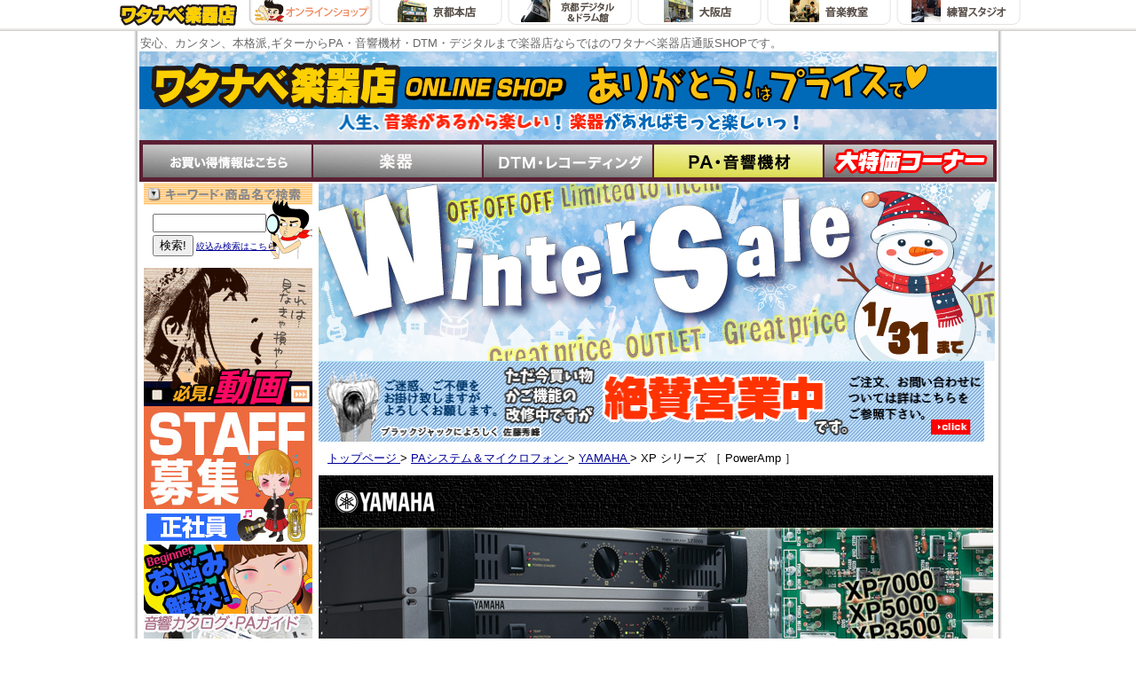

--- FILE ---
content_type: text/html; charset=UTF-8
request_url: https://www.watanabe-mi.com/shopping/list/2769/?page=1
body_size: 7350
content:
<!DOCTYPE HTML PUBLIC "-//W3C//DTD HTML 4.01 Transitional//EN"
"http://www.w3.org/TR/html4/loose.dtd">
<html lang="ja">
<head>
<META http-equiv="Content-Script-Type" content="text/javascript">
<META http-equiv="Content-Style-Type" content="text/css">
<meta http-equiv="Content-Type" content="text/html; charset=utf-8">
<meta name="robots" content="noarchive">
<link rel="alternate" media="handheld" href="https://www.watanabe-mi.com/shopping/list/2769/" /><title>XP シリーズ ［ PowerAmp ］ | ワタナベ楽器店 ONLINE SHOP</title>
<meta name="Description" content="［ XP シリーズ ］
主に劇場やホール、会議場などの設備音響の用途に最適なパワーアンプリファイアーです。様々な規模、多彩な用途の設備音響のニーズにきめ細やかに応えます。">
<meta http-equiv="Pragma" content="no-cache" />
<meta http-equiv="cache-control" content="no-cache" />
<meta http-equiv="expires" content="0" />
			
<link rel="stylesheet" href="/css/shop1.css?r=20190624" type="text/css" />
	<link rel="stylesheet" href="/js/mediaelementjs/mediaelementplayer.css" type="text/css" >

<script src="/js/jquery.tools.min.js?r=20120511" type="text/javascript"></script>
<script type="text/javascript">

$(document).ready(function() {
	$('a').each(function(){
		var v = $(this).attr('href');
		if (v && v.length > 0) {
			v = v.replace(/\/watanabe\-mi.com/g, 'www.watanabe-mi.com');
			$(this).attr('href', v.replace(/http\:\/\/www.watanabe\-mi.com/g, 'https://www.watanabe-mi.com'));
		}
	});
	$('img').each(function(){
		var v = $(this).attr('src');
		if (v && v.length > 0) {
			v = v.replace(/\/watanabe\-mi.com/g, 'www.watanabe-mi.com');
			$(this).attr('href', v.replace(/http\:\/\/www.watanabe\-mi.com/g, 'https://www.watanabe-mi.com'));
		}
	});
});

</script>

</head>
<body>

												
	<div class="shoplink" style='background-image:url(/images/top/1/header/backtopshoplink.jpg);height:35px; text-align:center; min-width:1100px;'><a href="/"><img src="/images/top/1/header/shoplink_watanabe.gif" alt="ワタナベ楽器店"></a><a href="/"><img src="/images/top/1/header/shoplink_onlineshop_s.gif" alt="ワタナベ楽器店オンラインショップ" onMouseOver="this.src='/images/top/1/header/shoplink_onlineshop_s.gif'" onMouseOut="this.src='/images/top/1/header/shoplink_onlineshop_s.gif'"></a><a href="/honten/"><img src="/images/top/1/header/shoplink_honten.gif" alt="ワタナベ楽器店京都本店" onMouseOver="this.src='/images/top/1/header/shoplink_honten_s.gif'" onMouseOut="this.src='/images/top/1/header/shoplink_honten.gif'"></a><a href="/digikan/"><img src="/images/top/1/header/shoplink_kyoudigi.gif" alt="ワタナベ楽器店京都デジタル館" onMouseOver="this.src='/images/top/1/header/shoplink_kyoudigi_s.gif'" onMouseOut="this.src='/images/top/1/header/shoplink_kyoudigi.gif'"></a><a href="/osaka/"><img src="/images/top/1/header/shoplink_osaka.gif" alt="ワタナベ楽器店大阪店" onMouseOver="this.src='/images/top/1/header/shoplink_osaka_s.gif'" onMouseOut="this.src='/images/top/1/header/shoplink_osaka.gif'"></a><a href="/pms/"><img src="/images/top/1/header/shoplink_pms.gif" alt="ワタナベ楽器店の音楽教室|京都" onMouseOver="this.src='/images/top/1/header/shoplink_pms_s.gif'" onMouseOut="this.src='/images/top/1/header/shoplink_pms.gif'"></a><a href="/digikan/list/c996/"><img src="/images/top/1/header/shoplink_studio.gif" alt="ワタナベ楽器店練習スタジオ|京都" onMouseOver="this.src='/images/top/1/header/shoplink_studio_s.gif'" onMouseOut="this.src='/images/top/1/header/shoplink_studio.gif'"></a></div>

<div id="w_body">

<span id="w_h_word">安心、カンタン、本格派,ギターからPA・音響機材・DTM・デジタルまで楽器店ならではのワタナベ楽器店通販SHOPです。</span>
<div id="w_header" >
<a href="/"><img src='/images/shop/1/top/16523455320863.jpg' alt="ワタナベ楽器店 ONLINE SHOP トップページ"></a>
</div>
<div id="w_h_tab" >
<a href="https://www.watanabe-mi.com/shopping/topicsGroups/2/"><img src="/images/top/1/header/top-button0-0.gif" alt="キャンペーン一覧" onmouseout="this.src='/images/top/1/header/top-button0-0.gif'" onmouseover="this.src='/images/top/1/header/top-button0-1.gif'"></a><a href="https://www.watanabe-mi.com/shopping/list/0/1073/"><img src="https://www.watanabe-mi.com/images/category_images/menu/1073.jpg" alt="楽器"  onmouseout="this.src='https://www.watanabe-mi.com/images/category_images/menu/1073.jpg'" onmouseover="this.src='https://www.watanabe-mi.com/images/category_images/menu2/1073.jpg'"></a><a href="https://www.watanabe-mi.com/shopping/list/0/321/"><img src="https://www.watanabe-mi.com/images/category_images/menu/321.jpg" alt="DTM・レコーディング"  onmouseout="this.src='https://www.watanabe-mi.com/images/category_images/menu/321.jpg'" onmouseover="this.src='https://www.watanabe-mi.com/images/category_images/menu2/321.jpg'"></a><a href="https://www.watanabe-mi.com/shopping/list/0/385/"><img src="https://www.watanabe-mi.com/images/category_images/menu2/385.jpg" alt="PAシステム＆マイクロフォン"  onmouseout="this.src='https://www.watanabe-mi.com/images/category_images/menu2/385.jpg'" onmouseover="this.src='https://www.watanabe-mi.com/images/category_images/menu2/385.jpg'"></a><a href="https://www.watanabe-mi.com/shopping/list/0/684/"><img src="https://www.watanabe-mi.com/images/category_images/menu/684.jpg" alt="激安大特価コーナー"  onmouseout="this.src='https://www.watanabe-mi.com/images/category_images/menu/684.jpg'" onmouseover="this.src='https://www.watanabe-mi.com/images/category_images/menu2/684.jpg'"></a></div>

<table>
<tr>

	<td id="w_navigation">
	<img src="/images/top/1/left/title-search.gif" width="190" height="24" alt="キーワード・商品名で検索"><br>
<div id="top_search" style="background-image: url(/images/top/1/left/back-search.gif);">
			  <FORM METHOD="get" ACTION="https://www.watanabe-mi.com/shopping/search/" style="display:inline " onsubmit="if($('#leftSearch').val()==''){alert('検索ワードを入力してください');return false;}">
                                          <INPUT TYPE="TEXT" NAME="s_w" style="width:120px;margin-bottom:3px;" id="leftSearch" maxlength="150"><br>
                            <INPUT TYPE="SUBMIT" VALUE="検索!"> <a href="https://www.watanabe-mi.com/shopping/search/" style="font-size:x-small ">絞込み検索はこちら</a>
              <input name="page" type="hidden" value="1">
          </FORM></div><div style="margin-bottom:3px; margin-top:3px; "><a href='https://www.watanabe-mi.com/shopping/movieList/'><img src='/images/shop/1/top/136738596033.jpg'></a><br><table border="0" cellpadding="0" cellspacing="0">
	<tbody>
		<tr>
			<td>
				<a href="https://www.watanabe-mi.com/shopping/list/c6277/"><img alt="" src="https://www.watanabe-mi.com/images/shop/1/top/17650157155765.jpg" style="width: 190px; height: 156px;" /></a></td>
		</tr>
		<tr>
			<td>
				<p>
					<a href="https://www.watanabe-mi.com/shopping/list/c3895/"><img alt="" src="https://www.watanabe-mi.com/images/shop/1/PAPhoto/14852277204.jpg" style="width: 190px; height: 78px;" /></a></p>
			</td>
		</tr>
		<tr>
		</tr>
		<tr>
			<td>
				<a href="https://www.watanabe-mi.com/shopping/list/c333/"><img alt="" src="https://www.watanabe-mi.com/images/shop/1/PAPhoto/154701925586.jpg" style="width: 190px; height: 50px;" /></a></td>
		</tr>
		<tr>
			<td>
				<a href="https://www.watanabe-mi.com/shopping/list/c219/"><img alt="検索方法の解説です" height="50" src="https://www.watanabe-mi.com/images/shop/1/Search/12255223221973.gif" width="190" /></a></td>
		</tr>
		<tr>
			<td>
				<a href="https://www.watanabe-mi.com/shopping/list/0/1073/609/"><img alt="" src="https://www.watanabe-mi.com/images/shop/1/PAPhoto/1642329224946.jpg" style="width: 190px; height: 156px;" /></a></td>
		</tr>
	</tbody>
</table>
<p>
	&nbsp;</p>
</div>
<img src="/images/top/1/left/title-ctg.gif" width="190" height="24">
<div>
<a href="https://www.watanabe-mi.com/shopping/NewItems/385/"><img src="/images/top/1/left/newitems-385.gif" alt="PAシステム＆マイクロフォン新着商品情報" width="190" height="70" onmouseover="this.src='/images/top/1/left/newitems-385-2.gif'" onmouseout="this.src='/images/top/1/left/newitems-385.gif'"></a><br />	<a href="https://www.watanabe-mi.com/shopping/list/0/385/386/"><img src="https://www.watanabe-mi.com/images/category_images/menu/386.jpg" alt="PA・音響関連 限定！特価品" border="0" onmouseover="this.src='https://www.watanabe-mi.com/images/category_images/menu2/386.jpg'" onmouseout="this.src='https://www.watanabe-mi.com/images/category_images/menu/386.jpg'"></a><br>
	<a href="https://www.watanabe-mi.com/shopping/list/0/385/4468/"><img src="https://www.watanabe-mi.com/images/category_images/menu/4468.jpg" alt="BEHRINGER" border="0" onmouseover="this.src='https://www.watanabe-mi.com/images/category_images/menu2/4468.jpg'" onmouseout="this.src='https://www.watanabe-mi.com/images/category_images/menu/4468.jpg'"></a><br>
	<a href="https://www.watanabe-mi.com/shopping/list/0/385/2720/"><img src="https://www.watanabe-mi.com/images/category_images/menu/2720.jpg" alt="Electro-Voice (EV)" border="0" onmouseover="this.src='https://www.watanabe-mi.com/images/category_images/menu2/2720.jpg'" onmouseout="this.src='https://www.watanabe-mi.com/images/category_images/menu/2720.jpg'"></a><br>
	<a href="https://www.watanabe-mi.com/shopping/list/0/385/2742/"><img src="https://www.watanabe-mi.com/images/category_images/menu2/2742.jpg" alt="YAMAHA" border="0"></a><br>
	<a href="https://www.watanabe-mi.com/shopping/list/0/385/3022/"><img src="https://www.watanabe-mi.com/images/category_images/menu/3022.jpg" alt="AudioTechnica" border="0" onmouseover="this.src='https://www.watanabe-mi.com/images/category_images/menu2/3022.jpg'" onmouseout="this.src='https://www.watanabe-mi.com/images/category_images/menu/3022.jpg'"></a><br>
	<a href="https://www.watanabe-mi.com/shopping/list/0/385/387/"><img src="https://www.watanabe-mi.com/images/category_images/menu/387.jpg" alt="PA・MICセット" border="0" onmouseover="this.src='https://www.watanabe-mi.com/images/category_images/menu2/387.jpg'" onmouseout="this.src='https://www.watanabe-mi.com/images/category_images/menu/387.jpg'"></a><br>
	<a href="https://www.watanabe-mi.com/shopping/list/0/385/388/"><img src="https://www.watanabe-mi.com/images/category_images/menu/388.jpg" alt="マイクロフォン ダイナミック" border="0" onmouseover="this.src='https://www.watanabe-mi.com/images/category_images/menu2/388.jpg'" onmouseout="this.src='https://www.watanabe-mi.com/images/category_images/menu/388.jpg'"></a><br>
	<a href="https://www.watanabe-mi.com/shopping/list/0/385/389/"><img src="https://www.watanabe-mi.com/images/category_images/menu/389.jpg" alt="マイクロフォン コンデンサー" border="0" onmouseover="this.src='https://www.watanabe-mi.com/images/category_images/menu2/389.jpg'" onmouseout="this.src='https://www.watanabe-mi.com/images/category_images/menu/389.jpg'"></a><br>
	<a href="https://www.watanabe-mi.com/shopping/list/0/385/390/"><img src="https://www.watanabe-mi.com/images/category_images/menu/390.jpg" alt="ミキサー" border="0" onmouseover="this.src='https://www.watanabe-mi.com/images/category_images/menu2/390.jpg'" onmouseout="this.src='https://www.watanabe-mi.com/images/category_images/menu/390.jpg'"></a><br>
	<a href="https://www.watanabe-mi.com/shopping/list/0/385/391/"><img src="https://www.watanabe-mi.com/images/category_images/menu/391.jpg" alt="パワード ミキサー" border="0" onmouseover="this.src='https://www.watanabe-mi.com/images/category_images/menu2/391.jpg'" onmouseout="this.src='https://www.watanabe-mi.com/images/category_images/menu/391.jpg'"></a><br>
	<a href="https://www.watanabe-mi.com/shopping/list/0/385/393/"><img src="https://www.watanabe-mi.com/images/category_images/menu/393.jpg" alt="スピーカー" border="0" onmouseover="this.src='https://www.watanabe-mi.com/images/category_images/menu2/393.jpg'" onmouseout="this.src='https://www.watanabe-mi.com/images/category_images/menu/393.jpg'"></a><br>
	<a href="https://www.watanabe-mi.com/shopping/list/0/385/394/"><img src="https://www.watanabe-mi.com/images/category_images/menu/394.jpg" alt="パワード スピーカー" border="0" onmouseover="this.src='https://www.watanabe-mi.com/images/category_images/menu2/394.jpg'" onmouseout="this.src='https://www.watanabe-mi.com/images/category_images/menu/394.jpg'"></a><br>
	<a href="https://www.watanabe-mi.com/shopping/list/0/385/2673/"><img src="https://www.watanabe-mi.com/images/category_images/menu/2673.jpg" alt="天井埋込スピーカー" border="0" onmouseover="this.src='https://www.watanabe-mi.com/images/category_images/menu2/2673.jpg'" onmouseout="this.src='https://www.watanabe-mi.com/images/category_images/menu/2673.jpg'"></a><br>
	<a href="https://www.watanabe-mi.com/shopping/list/0/385/392/"><img src="https://www.watanabe-mi.com/images/category_images/menu/392.jpg" alt="パワーアンプ" border="0" onmouseover="this.src='https://www.watanabe-mi.com/images/category_images/menu2/392.jpg'" onmouseout="this.src='https://www.watanabe-mi.com/images/category_images/menu/392.jpg'"></a><br>
	<a href="https://www.watanabe-mi.com/shopping/list/0/385/396/"><img src="https://www.watanabe-mi.com/images/category_images/menu/396.jpg" alt="プロセッサー・エフェクト" border="0" onmouseover="this.src='https://www.watanabe-mi.com/images/category_images/menu2/396.jpg'" onmouseout="this.src='https://www.watanabe-mi.com/images/category_images/menu/396.jpg'"></a><br>
	<a href="https://www.watanabe-mi.com/shopping/list/0/385/1065/"><img src="https://www.watanabe-mi.com/images/category_images/menu/1065.jpg" alt="ポータブル・ハンディーレコーダー" border="0" onmouseover="this.src='https://www.watanabe-mi.com/images/category_images/menu2/1065.jpg'" onmouseout="this.src='https://www.watanabe-mi.com/images/category_images/menu/1065.jpg'"></a><br>
	<a href="https://www.watanabe-mi.com/shopping/list/0/385/326/"><img src="https://www.watanabe-mi.com/images/category_images/menu/326.jpg" alt="モニタースピーカー" border="0" onmouseover="this.src='https://www.watanabe-mi.com/images/category_images/menu2/326.jpg'" onmouseout="this.src='https://www.watanabe-mi.com/images/category_images/menu/326.jpg'"></a><br>
	<a href="https://www.watanabe-mi.com/shopping/list/0/385/397/"><img src="https://www.watanabe-mi.com/images/category_images/menu/397.jpg" alt="レコーダー/プレーヤー" border="0" onmouseover="this.src='https://www.watanabe-mi.com/images/category_images/menu2/397.jpg'" onmouseout="this.src='https://www.watanabe-mi.com/images/category_images/menu/397.jpg'"></a><br>
	<a href="https://www.watanabe-mi.com/shopping/list/0/385/395/"><img src="https://www.watanabe-mi.com/images/category_images/menu/395.jpg" alt="ワイヤレス システム" border="0" onmouseover="this.src='https://www.watanabe-mi.com/images/category_images/menu2/395.jpg'" onmouseout="this.src='https://www.watanabe-mi.com/images/category_images/menu/395.jpg'"></a><br>
	<a href="https://www.watanabe-mi.com/shopping/list/0/385/431/"><img src="https://www.watanabe-mi.com/images/category_images/menu/431.jpg" alt="JEUME" border="0" onmouseover="this.src='https://www.watanabe-mi.com/images/category_images/menu2/431.jpg'" onmouseout="this.src='https://www.watanabe-mi.com/images/category_images/menu/431.jpg'"></a><br>
	<a href="https://www.watanabe-mi.com/shopping/list/0/385/402/"><img src="https://www.watanabe-mi.com/images/category_images/menu/402.jpg" alt="スタンド各種" border="0" onmouseover="this.src='https://www.watanabe-mi.com/images/category_images/menu2/402.jpg'" onmouseout="this.src='https://www.watanabe-mi.com/images/category_images/menu/402.jpg'"></a><br>
	<a href="https://www.watanabe-mi.com/shopping/list/0/385/400/"><img src="https://www.watanabe-mi.com/images/category_images/menu/400.jpg" alt="プラグ/コネクター/変換" border="0" onmouseover="this.src='https://www.watanabe-mi.com/images/category_images/menu2/400.jpg'" onmouseout="this.src='https://www.watanabe-mi.com/images/category_images/menu/400.jpg'"></a><br>
	<a href="https://www.watanabe-mi.com/shopping/list/0/385/766/"><img src="https://www.watanabe-mi.com/images/category_images/menu/766.jpg" alt="メガフォン" border="0" onmouseover="this.src='https://www.watanabe-mi.com/images/category_images/menu2/766.jpg'" onmouseout="this.src='https://www.watanabe-mi.com/images/category_images/menu/766.jpg'"></a><br>
	<a href="https://www.watanabe-mi.com/shopping/list/0/385/401/"><img src="https://www.watanabe-mi.com/images/category_images/menu/401.jpg" alt="ラックケース" border="0" onmouseover="this.src='https://www.watanabe-mi.com/images/category_images/menu2/401.jpg'" onmouseout="this.src='https://www.watanabe-mi.com/images/category_images/menu/401.jpg'"></a><br>
	<a href="https://www.watanabe-mi.com/shopping/list/0/385/399/"><img src="https://www.watanabe-mi.com/images/category_images/menu/399.jpg" alt="各種接続ケーブル" border="0" onmouseover="this.src='https://www.watanabe-mi.com/images/category_images/menu2/399.jpg'" onmouseout="this.src='https://www.watanabe-mi.com/images/category_images/menu/399.jpg'"></a><br>
	<a href="https://www.watanabe-mi.com/shopping/list/0/385/1537/"><img src="https://www.watanabe-mi.com/images/category_images/menu/1537.jpg" alt="映像・編集" border="0" onmouseover="this.src='https://www.watanabe-mi.com/images/category_images/menu2/1537.jpg'" onmouseout="this.src='https://www.watanabe-mi.com/images/category_images/menu/1537.jpg'"></a><br>
	<a href="https://www.watanabe-mi.com/shopping/list/0/385/2203/"><img src="https://www.watanabe-mi.com/images/category_images/menu/2203.jpg" alt="測定器" border="0" onmouseover="this.src='https://www.watanabe-mi.com/images/category_images/menu2/2203.jpg'" onmouseout="this.src='https://www.watanabe-mi.com/images/category_images/menu/2203.jpg'"></a><br>
	<a href="https://www.watanabe-mi.com/shopping/list/0/385/1973/"><img src="https://www.watanabe-mi.com/images/category_images/menu/1973.jpg" alt="照明・演出機器" border="0" onmouseover="this.src='https://www.watanabe-mi.com/images/category_images/menu2/1973.jpg'" onmouseout="this.src='https://www.watanabe-mi.com/images/category_images/menu/1973.jpg'"></a><br>
	<a href="https://www.watanabe-mi.com/shopping/list/0/385/2191/"><img src="https://www.watanabe-mi.com/images/category_images/menu/2191.jpg" alt="特定小電力無線機 トランシーバー" border="0" onmouseover="this.src='https://www.watanabe-mi.com/images/category_images/menu2/2191.jpg'" onmouseout="this.src='https://www.watanabe-mi.com/images/category_images/menu/2191.jpg'"></a><br>
</div>
<img src="/images/top/1/left/ssl.gif" alt="ssl" /><br />
<img src="/images/top/1/left/title-topics.gif" width="190" height="24" style="padding-top:5px; " alt="新着＆おすすめ">
	<div class="w_l_bigctg">
		<div class="w_bigctg2" style="background-image: url(/images/top/1/top/online-back.gif); position:relative;">
				<a href="http://www.watanabe-mi.com/shopping/list/0/385/399/4403/">
				<img src="https://www.watanabe-mi.com/images/topic_images/6616.jpg" alt="Audinate Dante AVIO アダプター">        				</a>
				<div style="clear:both "></div>
		</div></div>
		<div class="w_l_bigctg">
		<div class="w_bigctg2" style="background-image: url(/images/top/1/top/online-back.gif); position:relative;">
				<a href="http://www.watanabe-mi.com/shopping/list/385/c4688/">
				<img src="https://www.watanabe-mi.com/images/topic_images/6551.jpg" alt="ヤマハ パワードスピーカー DXR mkII シリーズ">        				</a>
				<div style="clear:both "></div>
		</div></div>
		<div class="w_l_bigctg">
		<div class="w_bigctg2" style="background-image: url(/images/top/1/top/online-back.gif); position:relative;">
				<a href="http://www.watanabe-mi.com/shopping/list/385/c4412/">
				<img src="https://www.watanabe-mi.com/images/topic_images/6357.jpg" alt="MACKIE バッテリー駆動の NEW FreePlay シリーズ!!">        				</a>
				<div style="clear:both "></div>
		</div></div>
		<div class="w_l_bigctg">
		<div class="w_bigctg2" style="background-image: url(/images/top/1/top/online-back.gif); position:relative;">
				<a href="http://www.watanabe-mi.com/shopping/list/385/c4187/">
				<img src="https://www.watanabe-mi.com/images/topic_images/6212.jpg" alt="ELX200シリーズ">        				</a>
				<div style="clear:both "></div>
		</div></div>
		</td>

<td id="w_item">

<div id="w_main">

 	<div id="top_free"><p>
	<a href="https://www.watanabe-mi.com/shopping/list/0/684/"><img alt="" src="https://www.watanabe-mi.com/images/shop/1/SALE-banner/17683645077295.jpg" style="width: 762px; height: 200px;" /><br />
	<img alt="" src="https://www.watanabe-mi.com/images/shop/1/top/16776459164701.jpg" style="width: 750px; height: 91px;" /></a></p>
</div>
		<ul class="link">
						<li>
									<a href="https://www.watanabe-mi.com/">
									トップページ
						 </a>&gt; </li>
								<li>
									<a href="https://www.watanabe-mi.com/shopping/list/0/385/">
									PAシステム＆マイクロフォン
						 </a>&gt; </li>
								<li>
									<a href="https://www.watanabe-mi.com/shopping/list/0/385/2742/">
									YAMAHA
						 </a>&gt; </li>
								<li>
						XP シリーズ ［ PowerAmp ］
			<br>
						</ul>

<img src="https://www.watanabe-mi.com/images/category_images/2769.jpg" alt="XP シリーズ ［ PowerAmp ］">
<div id="description1_p">
	<h1>XP シリーズ ［ PowerAmp ］</h1>

        <div class="bdsgc">
</div>


	<div class="description"><div class="movieReports">
	<!-- コメント --><!--<div class="description1_p">

コメント

</div>-->
	<div class="mainmovieReports" style="padding-top: 10px;">
		<!--コピーここから-->
		<div class="movieReport">
			<h3>
				<!-- メイン動画ファイルタイトル -->100Wから700Wまで5種類の多彩な出力バリエーション</h3>
			<div class="movieReportDescription">
				<!-- 説明文 --><img alt="" src="https://www.watanabe-mi.com/images/shop/1/PAPhoto/13529738015.jpg" style="float: left; background-color: white; border: 1px solid rgb(204, 204, 204); padding: 10px; margin-right: 10px; width: 280px; height: 210px;" /> 規模や用途に応じて最適なアンプが選択できるように、100Wから700Wまで様々な出力のモデルを用意しました。また2系統のソースを独立して駆動する STEREOモード、モノラルソースを2系統で駆動するPARALLELモード、2つの内蔵アンプを1台のモノアンプとしてハイパワー駆動する BRIDGEモードの3つのモードを装備し、様々な用途に柔軟に対応します。また、鉛フリーのパーツで構成するなど、高音質・ハイパワーだけでなく、XP シリーズは環境にも配慮して設計されています。
				<div style="clear: both;">
					&nbsp;</div>
			</div>
		</div>
		<!-- コピーここまで--><!--コピーここから-->
		<div class="movieReport">
			<h3>
				<!-- メイン動画ファイルタイトル -->パーツの厳選、音質重視設計、振動対策などによる卓越した音質</h3>
			<div class="movieReportDescription">
				<!-- 説明文 --><img alt="" src="https://www.watanabe-mi.com/images/shop/1/PAPhoto/135297380875.jpg" style="float: left; background-color: white; border: 1px solid rgb(204, 204, 204); padding: 10px; margin-right: 10px; width: 280px; height: 210px;" />音質を重視したパーツの厳選や回路設計、さらにヤマハパワーアンプリファイアーの最上位モデル「PC-1Nシリーズ」の開発で培った振動防止対策の継承な どにより、上位モデルに迫る卓越した高音質を実現。特に中音域の豊潤さと安定感、スピーチやボーカルにおける高い解像度に特長があります。<!-- 説明文ここまで-->
				<div style="clear: both;">
					&nbsp;</div>
			</div>
		</div>
		<!-- コピーここまで--><!--コピーここから-->
		<div class="movieReport">
			<h3>
				<!-- メイン動画ファイルタイトル -->シリーズ全モデルが軽量・2Uサイズのコンパクト設計</h3>
			<div class="movieReportDescription">
				<!-- 説明文 --><img alt="" src="https://www.watanabe-mi.com/images/shop/1/PAPhoto/135297381532.jpg" style="float: left; background-color: white; border: 1px solid rgb(204, 204, 204); padding: 10px; margin-right: 10px; width: 280px; height: 210px;" />XP7000とXP5000はスイッチング電源を採用し、小型ながら大出力を実現。すべてのモデルが2Uサイズに統一された画期的な小型軽量化に成功しました。軽量化はSRでの使用でも大きなメリットとなります。
				<div style="clear: both;">
					;</div>
			</div>
		</div>
		<!-- コピーここまで--><!--コピーここから-->
		<div class="movieReport">
			<h3>
				<!-- メイン動画ファイルタイトル -->設備用途に最適な豊富な端子と機能</h3>
			<div class="movieReportDescription">
				<!-- 説明文 --><img alt="" src="https://www.watanabe-mi.com/images/shop/1/PAPhoto/135297382262.jpg" style="float: left; background-color: white; border: 1px solid rgb(204, 204, 204); padding: 10px; margin-right: 10px; width: 280px; height: 210px;" />入力部にはXLRコネクターとユーロブロックの2種類を、また出力部にはspeakON端子と5ウェイバインディングポストの2種類を用意するなど、設備 用途に適した豊富な入出力端子を装備しました。XP7000は70Vライン（ステレオ）、XP3500は100Vライン（BRIDGE）にそれぞれ対応し ており、多数のスピーカーを駆動できるハイインピーダンス接続に対応しています。
				<div style="clear: both;">
					&nbsp;</div>
			</div>
		</div>
		<!-- コピーここまで--><!--コピーここから-->
		<div class="movieReport">
			<h3>
				<!-- メイン動画ファイルタイトル -->ヤマハ独自の最新高能率アンプ駆動技術、EEEngineを採用</h3>
			<div class="movieReportDescription">
				<!-- 説明文 --><img alt="" src="https://www.watanabe-mi.com/images/shop/1/PAPhoto/135297199051.jpg" style="float: left; background-color: white; border: 1px solid rgb(204, 204, 204); padding: 10px; margin-right: 10px; width: 280px; height: 210px;" />ヤマハ独自の高効率アンプ駆動技術「EEEngine」により、クラスAB駆動のアンプに匹敵するクリアな高音質とクラスD駆動のアンプに匹敵する省電力 を両立しました。省電力はアンプ内部の発熱量の低減にも貢献し、シャーシの小型・軽量化、信頼性の向上にも貢献しています
				<div style="clear: both;">
					&nbsp;</div>
			</div>
		</div>
		<!-- コピーここまで--><!--コピーここから-->
		<div class="movieReport">
			<h3>
				<!-- メイン動画ファイルタイトル -->アンプから離れた場所で監視・操作が行えるMONITOR/REMOTE機能</h3>
			<div class="movieReportDescription">
				<!-- 説明文 --><img alt="" src="https://www.watanabe-mi.com/images/shop/1/PAPhoto/135297382842.jpg" style="float: left; background-color: white; border: 1px solid rgb(204, 204, 204); padding: 10px; margin-right: 10px; width: 280px; height: 210px;" />本体リアパネルにMONITOR/REMOTE端子を用意し、外部機器からの出力レベルとプロテクションのステータスのモニター、さらにミュートとスタンバイのリモート操作が行えるモニター／リモート端子を搭載しました。<!-- 説明文ここまで-->
				<div style="clear: both;">
					&nbsp;</div>
			</div>
		</div>
		<!-- コピーここまで--><!--コピーここから-->
		<div class="movieReport">
			<h3>
				<!-- メイン動画ファイルタイトル -->1dBステップのアッテネーター</h3>
			<div class="movieReportDescription">
				<!-- 説明文 --><img alt="" src="https://www.watanabe-mi.com/images/shop/1/PAPhoto/135297383547.jpg" style="float: left; background-color: white; border: 1px solid rgb(204, 204, 204); padding: 10px; margin-right: 10px; width: 280px; height: 210px;" />フロントパネルに1dBステップのアッテネーターを装備。
				<div style="clear: both;">
					&nbsp;</div>
			</div>
		</div>
		<!-- コピーここまで--><!--コピーここから-->
		<div class="movieReport">
			<h3>
				<!-- メイン動画ファイルタイトル -->カットオフ周波数可変のHPFを搭載</h3>
			<div class="movieReportDescription">
				<p>
					<!-- 説明文 --><img alt="" src="https://www.watanabe-mi.com/images/shop/1/PAPhoto/135297384211.jpg" style="float: left; background-color: white; border: 1px solid rgb(204, 204, 204); padding: 10px; margin-right: 10px; width: 280px; height: 210px;" />不要な低域をカットするHPF（ハイパスフィルター）を搭載。</p>
				<p>
					カットオフ周波数も20Hzと55Hzから選択可能です。</p>
				<div style="clear: both;">
					&nbsp;</div>
			</div>
		</div>
		<!-- コピーここまで--></div>
</div>
<p>
	&nbsp;</p>
</div>
		
	
<div id="description1_p">

	
	</div>

	</div></td>
<td></td></tr>
</table>
<div id="w_footer">

<table width="100%">
	<tbody>
		<tr>
			<td>
				<p>
					<a href="https://www.watanabe-mi.com/shopping/list/c1/"><img alt="ご利用について" src="https://www.watanabe-mi.com/images/top/1/footer/title-service.gif" /></a></p>
				<p>
					( オンラインショップ )</p>
			</td>
			<td>
				<p>
					<img alt="ワタナベ楽器店について" src="https://www.watanabe-mi.com/images/top/1/footer/title-watanabe.gif" /></p>
				<p>
					&nbsp;</p>
			</td>
		</tr>
		<tr>
			<td class="w_big">
				<div class="w_bigctg2" style="background-image: url(https://www.watanabe-mi.com/images/top/1/top/online-back.gif);">
					<table>
						<tbody>
							<tr>
								<td width="33%">
									<ul>
										<li>
											<a href="https://www.watanabe-mi.com/shopping/list/c200/">支払方法について</a><br />
											代金引換・クレジットカード・銀行振込・郵便振替・ 現金書留・分割払いでお支払い頂けます。</li>
										<li>
											<a href="https://www.watanabe-mi.com/shopping/list/c201/">お届けについて</a></li>
									</ul>
								</td>
								<td width="33%">
									<ul>
										<li>
											<a href="https://www.watanabe-mi.com/shopping/list/c201/#1">送料について</a><br />
											<span style="color:#FF2D2D">只今合計金額１万円以上で全国配送無料です！</span><br />
											※一部商品・地域を除く</li>
										<li>
											<a href="https://www.watanabe-mi.com/shopping/list/c200/#6">キャンセル・返品・交換について</a></li>
									</ul>
								</td>
								<td width="33%">
									<ul>
										<li>
											<a href="https://www.watanabe-mi.com/shopping/list/c5450/">お問い合わせ</a></li>
									</ul>
									<p>
										&nbsp;</p>
									<p>
										&nbsp;</p>
									<p>
										&nbsp;</p>
								</td>
							</tr>
						</tbody>
					</table>
				</div>
			</td>
			<td class="w_big" nowrap="nowrap">
				<div class="w_bigctg2" style="background-image: url(https://www.watanabe-mi.com/images/top/1/top/online-back.gif);">
					<ul>
						<li>
							<a href="https://www.watanabe-mi.com/shopping/list/c202/#1">会社概要 </a></li>
						<li>
							<a href="https://www.watanabe-mi.com/shopping/list/c5451/">店舗情報 </a></li>
						<li>
							<a href="https://www.watanabe-mi.com/shopping/list/c202/#2">特定商取引法に基づく表記 </a></li>
						<li>
							<a href="https://www.watanabe-mi.com/shopping/list/c202/#3">個人情報の保護について </a></li>
					</ul>
				</div>
			</td>
		</tr>
	</tbody>
</table>
<p>
	&nbsp;</p>

<div style="background-color:#ffc559; text-align:right; margin:2px; padding:3px;">Copyright &copy; 2003-2026 Watanabe Musical Instruments Co., Ltd. All Rights Reserved.</div>


</div>
</div>
</body>
</html>
